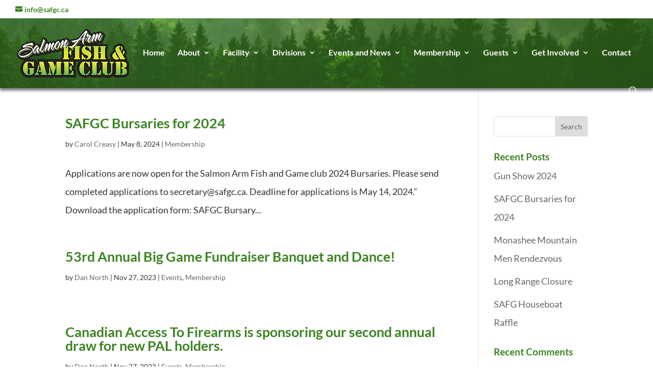

--- FILE ---
content_type: text/css
request_url: https://safgc.ca/wp-content/themes/safgc/style.css?ver=4.27.4
body_size: -14
content:
/*
Theme Name:   SAFGC
Description:  Salmon Arm Fish and Game Club
Author:       jwassing
Author URL:   https://sweetwater.ca
Template:     Divi
Version:      1.0
License:      GNU General Public License v2 or later
License URI:  http://www.gnu.org/licenses/gpl-2.0.html
Text Domain:  safgc
*/

/* Write here your own personal stylesheet */
